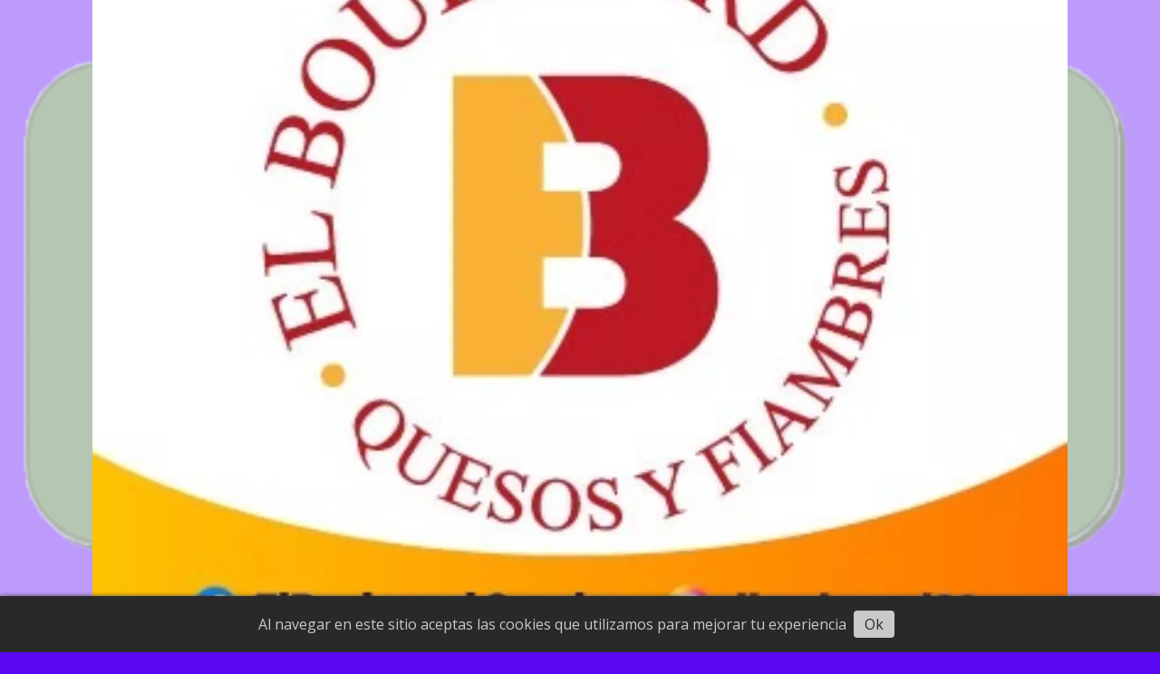

--- FILE ---
content_type: text/html; charset=utf-8
request_url: https://enfoquezonal.com.ar/contenido/3336/canals-robo-domiciliario
body_size: 10514
content:
<!DOCTYPE html><html lang="es"><head><title>CANALS: ROBO DOMICILIARIO</title><meta name="description" content="En el hecho sustrajeron dinero y un vehículo"><meta http-equiv="X-UA-Compatible" content="IE=edge"><meta property="fb:app_id" content="https://www.facebook.com/Enfoque-Zonal-Oficial-105421069164726/"><meta charset="utf-8"><meta name="viewport" content="width=device-width,minimum-scale=1,initial-scale=1"><link rel="canonical" href="https://enfoquezonal.com.ar/contenido/3336/canals-robo-domiciliario"><meta property="og:type" content="article"><meta property="og:site_name" content="Enfoque Zonal"><meta property="og:title" content="CANALS: ROBO DOMICILIARIO"><meta property="og:description" content="En el hecho sustrajeron dinero y un vehículo"><meta property="og:url" content="https://enfoquezonal.com.ar/contenido/3336/canals-robo-domiciliario"><meta property="og:ttl" content="2419200"><meta property="og:image" content="https://enfoquezonal.com.ar/download/multimedia.miniatura.9271ef7966b8a117.494d472d32303232313032352d5741303038325f6d696e6961747572612e77656270.webp"><meta property="og:image:width" content="590"><meta property="og:image:height" content="415"><meta name="twitter:image" content="https://enfoquezonal.com.ar/download/multimedia.miniatura.9271ef7966b8a117.494d472d32303232313032352d5741303038325f6d696e6961747572612e77656270.webp"><meta property="article:published_time" content="2022-10-25T19:33-03"><meta property="article:modified_time" content="2022-10-25T19:37-03"><meta property="article:section" content="Policiales"><meta property="article:tag" content="CANALS: ROBO DOMICILIARIO | En el hecho sustrajeron dinero y un vehículo"><meta name="twitter:card" content="summary_large_image"><meta name="twitter:title" content="CANALS: ROBO DOMICILIARIO"><meta name="twitter:description" content="En el hecho sustrajeron dinero y un vehículo"><script type="application/ld+json">{"@context":"http://schema.org","@type":"Article","url":"https://enfoquezonal.com.ar/contenido/3336/canals-robo-domiciliario","mainEntityOfPage":"https://enfoquezonal.com.ar/contenido/3336/canals-robo-domiciliario","name":"CANALS: ROBO DOMICILIARIO","headline":"CANALS: ROBO DOMICILIARIO","description":"En el hecho sustrajeron dinero y un veh\u00edculo","articleSection":"Policiales","datePublished":"2022-10-25T19:33","dateModified":"2022-10-25T19:37","image":"https://enfoquezonal.com.ar/download/multimedia.miniatura.9271ef7966b8a117.494d472d32303232313032352d5741303038325f6d696e6961747572612e77656270.webp","publisher":{"@context":"http://schema.org","@type":"Organization","name":"Enfoque Zonal","url":"https://enfoquezonal.com.ar/","logo":{"@type":"ImageObject","url":"https://enfoquezonal.com.ar/static/custom/logo-grande.png?t=2026-01-17+03%3A00%3A17.392256"}},"author":{"@type":"Person","name":"Enfoque Zonal","url":"/usuario/2/enfoque-zonal"}}</script><meta name="generator" content="Medios CMS"><link rel="dns-prefetch" href="https://fonts.googleapis.com"><link rel="preconnect" href="https://fonts.googleapis.com" crossorigin><link rel="shortcut icon" href="https://enfoquezonal.com.ar/static/custom/favicon.png?t=2026-01-17+03%3A00%3A17.392256"><link rel="apple-touch-icon" href="https://enfoquezonal.com.ar/static/custom/favicon.png?t=2026-01-17+03%3A00%3A17.392256"><link rel="stylesheet" href="/static/plugins/fontawesome/css/fontawesome.min.css"><link rel="stylesheet" href="/static/plugins/fontawesome/css/brands.min.css"><link rel="stylesheet" href="/static/plugins/fontawesome/css/solid.min.css"><link rel="stylesheet" href="/static/css/t_aludra/wasat.css?v=25.2-beta5" id="estilo-css"><link rel="stylesheet" href="https://fonts.googleapis.com/css?family=Lato:400,700|Open+Sans:400,700&display=swap" crossorigin="anonymous" id="font-url"><style>:root { --font-family-alt: 'Lato', sans-serif; --font-family: 'Open Sans', sans-serif; } :root {--html-font-size: 16px;--header-bg-color: transparent; --header-font-color: #000000; --nav-bg-color: var(--main-color); --nav-font-color: #ffffff; --nav-box-shadow: 0 0 3px var(--main-font-color); --header-max-width: 1280px; --header-margin: 0 auto 0 auto; --header-padding: 0; --header-box-shadow: none; --header-border-radius: 0; --header-border-top: none; --header-border-right: none; --header-border-bottom: none; --header-border-left: none; --logo-max-width: auto; --logo-margin: 2rem auto; --fixed-header-height: none; --main-bg-color: #ffffff; --main-font-color: #292929; --main-max-width: 1280px; --main-margin: 0 auto; --main-padding: 2rem 2rem 0 2rem; --main-box-shadow: none; --main-border-radius: 0; --main-border-top: none; --main-border-right: solid 1px #dddddd; --main-border-bottom: none; --main-border-left: solid 1px #dddddd; --aside-ancho: 340px; --aside-margin: 0 0 0 20px; --aside-padding: 0 0 0 20px; --aside-border-left: solid 1px #dddddd; --aside-border-right: none; --footer-bg-color: #383838; --footer-font-color: #ffffff; --footer-max-width: auto; --footer-margin: 0; --footer-padding: 1rem; --footer-box-shadow: none; --footer-border-radius: 0; --footer-border-top: none; --footer-border-right: none; --footer-border-bottom: none; --footer-border-left: none; --wrapper-max-width: auto; --wrapper-box-shadow: none; --menu-bg-color: var(--main-color); --menu-text-align: center; --menu-max-width: auto; --menu-margin: 0; --menu-padding: 0 0 0 0; --menu-box-shadow: none; --menu-border-radius: 0; --menu-border-top: none; --menu-border-right: none; --menu-border-bottom: none; --menu-border-left: none; --submenu-bg-color: var(--main-color); --submenu-box-shadow: 1px 1px 5px black; --submenu-padding: 0rem; --submenu-border-radius: ; --submenu-item-margin: -0.6rem; --menuitem-bg-color: transparent; --menuitem-font-color: #ffffff; --menuitem-hover-bg-color: #000000; --menuitem-hover-font-color: #ffffff; --menuitem-font-family: var(--font-family-alt); --menuitem-font-size: inherit; --menuitem-font-weight: bold; --menuitem-line-height: 40px; --menuitem-text-transform: none; --menuitem-icon-size: inherit; --menuitem-padding: 0.7em 1.2em; --menuitem-margin: -0.4rem 0rem; --menuitem-border-radius: 0; --menuitem-box-shadow: none; --menuitem-border-bottom: none; --menuitem-hover-border-bottom: none; --post-text-align: initial; --post-margin: 0 0 1.5rem 0; --post-padding: 0; --post-box-shadow: none; --post-border-radius: 0; --post-border-top: none; --post-border-right: none; --post-border-bottom: none; --post-border-left: none; --post-bg-color: #ffffff; --post-categoria-display: initial; --post-autor-display: initial; --post-detalle-display: initial; --post-img-aspect-ratio: 62%; --post-img-border-radius: 0; --post-img-box-shadow: none; --post-img-filter: none; --post-img-hover-filter: none; --post-grid-min-width: 16rem; --post-grid-column-gap: 2rem; --fullpost-enc-align: ; --fullpost-enc-bg-color: transparent; --fullpost-enc-max-width: auto; --fullpost-enc-margin: 0 0 1rem 0; --fullpost-enc-padding: 1rem 1rem 0.5rem 2rem; --fullpost-enc-box-shadow: none; --fullpost-enc-border-radius: 0; --fullpost-enc-border-top: none; --fullpost-enc-border-right: none; --fullpost-enc-border-bottom: none; --fullpost-enc-border-left: none; --fullpost-main-bg-color: transparent; --fullpost-main-max-width: auto; --fullpost-main-margin: 0 0 3rem 0; --fullpost-main-padding: 0; --fullpost-main-box-shadow: none; --fullpost-main-border-radius: 0; --fullpost-main-border-top: none; --fullpost-main-border-right: none; --fullpost-main-border-bottom: none; --fullpost-main-border-left: none; --cuerpo-padding: ; --cuerpo-border-left: none; --buttons-bg-color: var(--main-color); --buttons-font-color: #ffffff; --buttons-hover-bg-color: #000000; --buttons-hover-font-color: #ffffff; --buttons-font-family: var(--font-family-alt); --buttons-font-size: inherit; --buttons-margin: 0 0 2rem 0; --buttons-padding: 7px 14px; --buttons-box-shadow: none; --buttons-border-radius: 0; --buttons-border-top: none; --buttons-border-right: none; --buttons-border-bottom: none; --buttons-border-left: none; --inputs-bg-color: #ffffff; --inputs-font-color: #595959; --inputs-font-family: inherit; --inputs-font-size: inherit; --inputs-padding: 8px; --inputs-box-shadow: none; --inputs-border-radius: 0; --inputs-border-top: solid 1px grey; --inputs-border-right: solid 1px grey; --inputs-border-bottom: solid 1px grey; --inputs-border-left: solid 1px grey; --titulobloques-bg-color: transparent; --titulobloques-font-color: #000000; --titulobloques-font-family: var(--font-family); --titulobloques-font-size: 20px; --titulobloques-text-align: left; --titulobloques-max-width: auto; --titulobloques-margin: 0 0 1rem 0; --titulobloques-padding: 0 0 3px 0; --titulobloques-box-shadow: none; --titulobloques-border-radius: none; --titulobloques-border-top: none; --titulobloques-border-right: none; --titulobloques-border-bottom: solid 3px var(--main-color); --titulobloques-border-left: none; --titulopagina-bg-color: transparent; --titulopagina-font-color: #404040; --titulopagina-font-family: var(--font-family-alt); --titulopagina-font-size: 1.8rem; --titulopagina-text-align: inherit; --titulopagina-max-width: 50rem; --titulopagina-margin: 0 0 1.5rem 0; --titulopagina-padding: 0 3rem 1.5rem 0; --titulopagina-box-shadow: none; --titulopagina-border-radius: 0; --titulopagina-border-top: none; --titulopagina-border-right: none; --titulopagina-border-bottom: solid 3px var(--main-color); --titulopagina-border-left: none; --main-color: #040109; --bg-color: #5a07f2; --splash-opacity: 0.6;--splash-pointer-events: initial;--splash-align-items: center;--splash-justify-content: center;} body {background-image: url("None"); background-repeat:no-repeat;background-size:cover;background-position:top center;background-attachment:fixed;}</style><link rel="stylesheet" href="https://cdnjs.cloudflare.com/ajax/libs/photoswipe/4.1.2/photoswipe.min.css"><link rel="stylesheet" href="https://cdnjs.cloudflare.com/ajax/libs/photoswipe/4.1.2/default-skin/default-skin.min.css"><script defer src="https://cdnjs.cloudflare.com/ajax/libs/lazysizes/5.3.2/lazysizes.min.js" integrity="sha512-q583ppKrCRc7N5O0n2nzUiJ+suUv7Et1JGels4bXOaMFQcamPk9HjdUknZuuFjBNs7tsMuadge5k9RzdmO+1GQ==" crossorigin="anonymous" referrerpolicy="no-referrer"></script><script async src="https://www.googletagmanager.com/gtag/js"></script><script>window.dataLayer=window.dataLayer||[];function gtag(){dataLayer.push(arguments);};gtag('js',new Date());gtag('config','G-ETDKF070NV');gtag('config','UA-157506285-1');</script></head><body><div id="wrapper" class="wrapper contenido contenido noticia"><header class="header headerA1"><a class="open-nav"><i class="fa fa-bars"></i></a><div class="header__logo"><a href="/"><img class="only-desktop" src="https://enfoquezonal.com.ar/static/custom/logo.png?t=2026-01-17+03%3A00%3A17.392256" alt="Enfoque Zonal"><img class="only-mobile" src="https://enfoquezonal.com.ar/static/custom/logo-movil.png?t=2026-01-17+03%3A00%3A17.392256" alt="Enfoque Zonal"></a></div><div id="publi-223" data-nombre="ADSENSE" class="publi publi-html E"><script async src="https://pagead2.googlesyndication.com/pagead/js/adsbygoogle.js?client=ca-pub-1158560027656367" crossorigin="anonymous"></script></div><div class="bloque-html"><div class="codigo-html"><p><em><strong>RADIO ENFOQUE (ON LINE)</strong></em></p><p><a href="https://youtu.be/D-ddTxQeBmI" rel="noopener" target="_blank"><img alt="260x200" class="img-responsive lazyload" data-src="/download/multimedia.miniatura.851f4ea667bfc96b.bWluaWF0dXJhLmdpZg%3D%3D.gif" height="365" src="data:," style="display: block; margin-left: auto; margin-right: auto;" width="475"></a></p><p></p><p></p><p><img alt="IMG-20250407-WA0067" class="img-responsive lazyload" data-alto-grande="1600" data-ancho-grande="900" data-src="/download/multimedia.normal.9056ab6415d2d950.bm9ybWFsLndlYnA%3D.webp" data-srcset="/download/multimedia.normal.9056ab6415d2d950.bm9ybWFsLndlYnA%3D.webp 422w, /download/multimedia.grande.90978e6a671ab59b.Z3JhbmRlLndlYnA%3D.webp 900w, /download/multimedia.miniatura.aa4d5968699f4744.bWluaWF0dXJhLndlYnA%3D.webp 169w" height="750" src="data:," style="display: block; margin-left: auto; margin-right: auto;" width="422"></p><p></p><p style="text-align: center;"><span style="color: #ffffff;"><em><strong>Hac&eacute; click en la imagen y entr&aacute; a nuestra web</strong></em></span></p><p><img alt="Screenshot_20240731_194040_Chrome" class="img-responsive lazyload" data-src="/download/multimedia.normal.b7c6205b75c412da.U2NyZWVuc2hvdF8yMDI0MDczMV8xOTQwNDBfQ2hyb21fbm9ybWFsLndlYnA%3D.webp" data-srcset="/download/multimedia.normal.b7c6205b75c412da.U2NyZWVuc2hvdF8yMDI0MDczMV8xOTQwNDBfQ2hyb21fbm9ybWFsLndlYnA%3D.webp 993w, /download/multimedia.miniatura.913e2f7fac539b44.U2NyZWVuc2hvdF8yMDI0MDczMV8xOTQwNDBfQ2hyb21fbWluaWF0dXJhLndlYnA%3D.webp 400w" height="680" src="data:," style="display: block; margin-left: auto; margin-right: auto;" width="993"></p><p></p><p></p><p><img alt="JAE-DELICATESSEN" class="img-responsive lazyload" data-src="/download/multimedia.miniatura.a05992ce048255fd.SkFFLURFTElDQVRFU1NFTl9taW5pYXR1cmEud2VicA%3D%3D.webp" height="389" src="data:," style="display: block; margin-left: auto; margin-right: auto;" width="756"></p><p>&nbsp;</p><p></p></div><div class="codigo-html"><center><div class li style="text-align: center;"></div></center><center><div class li><span style="color: #ecf0f1;"><strong>&iexcl;Apoyanos donando un cafecito!</strong></span></div><div class li><img alt="Invitame un café en cafecito.app" class="lazyload" data-src="https://cdn.cafecito.app/imgs/buttons/button_4.png" data-srcset="https://cdn.cafecito.app/imgs/buttons/button_4.png 1x, https://cdn.cafecito.app/imgs/buttons/button_4_2x.png 2x, https://cdn.cafecito.app/imgs/buttons/button_4_3.75x.png 3.75x" src="data:,"></div></center><div class li></div><div class li></div><center><div class li><img alt="portada face (1) (1)" class="img-responsive lazyload" data-src="/download/multimedia.normal.a2c3892b7d0ac7fd.bm9ybWFsLndlYnA%3D.webp" data-srcset="/download/multimedia.normal.a2c3892b7d0ac7fd.bm9ybWFsLndlYnA%3D.webp 851w, /download/multimedia.miniatura.8e4b09410cd663a6.bWluaWF0dXJhLndlYnA%3D.webp 400w" height="315" src="data:," style="display: block; margin-left: auto; margin-right: auto;" width="851"></div><div class li></div></center><p>&nbsp; &nbsp;</p><p></p><p><img alt="Screenshot_20250102_142523_Samsung Notes" class="img-responsive lazyload" data-src="/download/multimedia.normal.b416ca4ebb06ff4e.U2NyZWVuc2hvdF8yMDI1MDEwMl8xNDI1MjNfU2Ftc3Vfbm9ybWFsLndlYnA%3D.webp" data-srcset="/download/multimedia.normal.b416ca4ebb06ff4e.U2NyZWVuc2hvdF8yMDI1MDEwMl8xNDI1MjNfU2Ftc3Vfbm9ybWFsLndlYnA%3D.webp 1080w, /download/multimedia.miniatura.921344f063efcda2.U2NyZWVuc2hvdF8yMDI1MDEwMl8xNDI1MjNfU2Ftc3VfbWluaWF0dXJhLndlYnA%3D.webp 400w" height="504" src="data:," style="display: block; margin-left: auto; margin-right: auto;" width="722"></p><p><a href="https://www.youtube.com/watch?v=h2J_ZdbxYVc" rel="noopener" target="_blank"></a><br><img alt="IMG-20241007-WA0030" class="img-responsive lazyload" data-alto-grande="1599" data-ancho-grande="899" data-src="/download/multimedia.normal.85b2e6ae9187c884.SU1HLTIwMjQxMDA3LVdBMDAzMF9ub3JtYWwud2VicA%3D%3D.webp" data-srcset="/download/multimedia.normal.85b2e6ae9187c884.SU1HLTIwMjQxMDA3LVdBMDAzMF9ub3JtYWwud2VicA%3D%3D.webp 422w, /download/multimedia.grande.b9ca8e6bc44adbc1.SU1HLTIwMjQxMDA3LVdBMDAzMF9ncmFuZGUud2VicA%3D%3D.webp 899w, /download/multimedia.miniatura.a393f1fdbcd3e12d.SU1HLTIwMjQxMDA3LVdBMDAzMF9taW5pYXR1cmEud2VicA%3D%3D.webp 169w" height="750" src="data:," style="display: block; margin-left: auto; margin-right: auto;" width="422"></p><p><img alt="Instagram Post PCR Test Covid-19 Testing Blue" class="img-responsive lazyload" data-src="/download/multimedia.normal.84e7580dd9abfe27.bm9ybWFsLndlYnA%3D.webp" data-srcset="/download/multimedia.normal.84e7580dd9abfe27.bm9ybWFsLndlYnA%3D.webp 1080w, /download/multimedia.miniatura.967662361ba96b91.bWluaWF0dXJhLndlYnA%3D.webp 300w" height="1080" src="data:," style="display: block; margin-left: auto; margin-right: auto;" width="1080"></p><p><img alt="multimedia.miniatura.986913b5ecfc39d5.R0FMQUlORU5BIE1BUklPTl9taW5pYXR1cmEud2VicA==" class="img-responsive lazyload" data-src="/download/multimedia.miniatura.b3d5b647428238f6.bXVsdGltZWRpYS5taW5pYXR1cmEuOTg2OTEzYjVlY2ZfbWluaWF0dXJhLndlYnA%3D.webp" height="542" src="data:," style="display: block; margin-left: auto; margin-right: auto;" width="553"></p><p><img alt="jacarandá" class="img-responsive lazyload" data-src="/download/multimedia.miniatura.bdf057fe1fec756c.bWluaWF0dXJhLndlYnA%3D.webp" height="611" src="data:," style="display: block; margin-left: auto; margin-right: auto;" width="530"></p><p style="text-align: justify;">&nbsp;</p><p>&nbsp;</p><p></p><p></p></div></div><div class="header__menu "><ul><li class="header__menu__item "><a href="/categoria/2/general" target> General </a></li><li class="header__menu__item "><a href="/categoria/8/locales" target> Locales </a></li><li class="header__menu__item "><a href="/categoria/6/deportes" target> Deportes </a></li><li class="header__menu__item "><a href="/categoria/5/regionales" target> Regionales </a></li><li class="header__menu__item "><a href="/categoria/7/policiales" target> Policiales </a></li><li class="header__menu__item "><a href="/categoria/10/politica" target> Política </a></li><li class="header__menu__item "><a href="None" target="_blank"> Más <i class="fa fa-chevron-down"></i></a><ul><li><a href="/categoria/9/opinion" target> Opinión </a></li><li><a href="/categoria/4/novedades" target> Novedades </a></li><li><a href="/categoria/16/videos" target> Videos </a></li><li><a href="/eventos" target> Agenda de eventos </a></li><li><a href="/categoria/15/galerias-de-fotos-y-videos" target> Galerías de fotos y videos </a></li><li><a href="/categoria/17/ediciones-impresas" target> Ediciones impresas </a></li><li><a href="/categoria/18/necrologicas" target> Necrológicas </a></li><li><a href="/farmacias" target> Farmacias de turno </a></li><li><a href="/categoria/19/clasificados" target> Clasificados </a></li><li><a href="/buscar" target><i class="fa fa-fw fa-search"></i> Buscar </a></li></ul></li></ul></div><section class="nav" id="nav"><a class="close-nav"><i class="fa fa-times"></i></a><div class="nav__logo"><a href="/"><img class="only-desktop" src="https://enfoquezonal.com.ar/static/custom/logo.png?t=2026-01-17+03%3A00%3A17.392256" alt="Enfoque Zonal"><img class="only-mobile" src="https://enfoquezonal.com.ar/static/custom/logo-movil.png?t=2026-01-17+03%3A00%3A17.392256" alt="Enfoque Zonal"></a></div><div class="menu-simple menu0"><div class="menu-simple__item "><a href="/categoria/2/general" target> General </a></div><div class="menu-simple__item "><a href="/categoria/8/locales" target> Locales </a></div><div class="menu-simple__item "><a href="/categoria/6/deportes" target> Deportes </a></div><div class="menu-simple__item "><a href="/categoria/5/regionales" target> Regionales </a></div><div class="menu-simple__item "><a href="/categoria/7/policiales" target> Policiales </a></div><div class="menu-simple__item "><a href="/categoria/10/politica" target> Política </a></div><div class="menu-simple__item subitems"><a href="None" target="_blank"> Más </a><a href="/categoria/9/opinion" target class="menu-simple__item"> Opinión </a><a href="/categoria/4/novedades" target class="menu-simple__item"> Novedades </a><a href="/categoria/16/videos" target class="menu-simple__item"> Videos </a><a href="/eventos" target class="menu-simple__item"> Agenda de eventos </a><a href="/categoria/15/galerias-de-fotos-y-videos" target class="menu-simple__item"> Galerías de fotos y videos </a><a href="/categoria/17/ediciones-impresas" target class="menu-simple__item"> Ediciones impresas </a><a href="/categoria/18/necrologicas" target class="menu-simple__item"> Necrológicas </a><a href="/farmacias" target class="menu-simple__item"> Farmacias de turno </a><a href="/categoria/19/clasificados" target class="menu-simple__item"> Clasificados </a><a href="/buscar" target class="menu-simple__item"><i class="fa fa-fw fa-search"></i> Buscar </a></div></div><div class="social-buttons"><a class="social-buttons__item facebook" href="https://www.facebook.com/profile.php?id=100063749673971" target="_blank"><i class="fa fa-brands fa-facebook"></i></a><a class="social-buttons__item twitter" href="https://twitter.com/zonal_enfoque?s=09" target="_blank"><i class="fa fa-brands fa-x-twitter"></i></a><a class="social-buttons__item youtube" href="https://www.youtube.com/channel/UCXDM2N4RY1Wketd_e_d34xw" target="_blank"><i class="fa fa-brands fa-youtube"></i></a><a class="social-buttons__item instagram" href="https://www.instagram.com/invites/contact/?i=g4rudc1560uq&utm_content=553tan4" target="_blank"><i class="fa fa-brands fa-instagram"></i></a></div><div class="menu-simple menu1"><div class="menu-simple__item "><a href="/contacto" target> Contacto </a></div><div class="menu-simple__item "><a href="/historial" target> Historial de noticias </a></div><div class="menu-simple__item "><a href="/default/contenido/2765/fuentes-rss" target> Fuentes RSS </a></div><div class="menu-simple__item "><a href="/enfoquezonal/a_default/user/login?_next=%2Fa_default%2Findex" target><i class="fa fa-fw fa-sign-in"></i> Ingresar </a></div></div><div class="datos-contacto"><div class="telefono"><i class="fa fa-phone"></i><span>3463 466990</span></div><div class="email"><i class="fa fa-envelope"></i><span><a href="/cdn-cgi/l/email-protection#f99c979f96888c9c8396979895b99e94989095d79a9694"><span class="__cf_email__" data-cfemail="45202b232a3430203f2a2b2429052228242c296b262a28">[email&#160;protected]</span></a></span></div></div></section></header><main class="main main1"><section class="principal"><div class="bloque-html"><div class="codigo-html"><p><img alt="WhatsApp Image 2025-06-19 at 11.50.25" class="img-responsive lazyload" data-alto-grande="1600" data-ancho-grande="1131" data-src="/download/multimedia.normal.9ab9649ccea505c2.bm9ybWFsLndlYnA%3D.webp" data-srcset="/download/multimedia.normal.9ab9649ccea505c2.bm9ybWFsLndlYnA%3D.webp 530w, /download/multimedia.grande.a82c6c21053830b9.Z3JhbmRlLndlYnA%3D.webp 1131w, /download/multimedia.miniatura.af77badae735469b.bWluaWF0dXJhLndlYnA%3D.webp 212w" height="750" src="data:," style="display: block; margin-left: auto; margin-right: auto;" width="530"><br><br><br><br><br><br><br><br><br><br></p><p><img alt="rombo rojo internet" class="img-responsive lazyload" data-src="/download/multimedia.normal.abd5275182a6d32d.bm9ybWFsLndlYnA%3D.webp" data-srcset="/download/multimedia.normal.abd5275182a6d32d.bm9ybWFsLndlYnA%3D.webp 687w, /download/multimedia.miniatura.88cd6835951ad32d.bWluaWF0dXJhLndlYnA%3D.webp 324w" height="636" src="data:," style="display: block; margin-left: auto; margin-right: auto;" width="687"></p><p></p></div></div><div class="fullpost__encabezado orden3"><h1 class="fullpost__titulo">CANALS: ROBO DOMICILIARIO</h1><p class="fullpost__copete">En el hecho sustrajeron dinero y un vehículo</p><span class="fullpost__categoria"><a href="https://enfoquezonal.com.ar/categoria/7/policiales">Policiales</a></span><span class="fullpost__fecha"><span class="fecha">25/10/2022</span></span><span class="fullpost__autor"><img src="/static/img/usuario.jpg" alt="Enfoque Zonal"><a href="/usuario/2/enfoque-zonal">Enfoque Zonal</a></span></div></section><section class="extra1"><div class="fullpost__main orden2  left"><div class="fullpost__imagen "><img alt="IMG-20221025-WA0082" class="img-responsive lazyload" data-src="/download/multimedia.miniatura.9271ef7966b8a117.494d472d32303232313032352d5741303038325f6d696e6961747572612e77656270.webp" height="415" src="data:," width="590"></div><div class="bloque-html"><div class="codigo-html"><p><img alt="MUNI PAÑALERA" class="img-responsive lazyload" data-alto-grande="578" data-ancho-grande="2350" data-src="/download/multimedia.normal.858e003068a08c71.TVVOSSBQQcORQUxFUkFfbm9ybWFsLndlYnA%3D.webp" data-srcset="/download/multimedia.normal.858e003068a08c71.TVVOSSBQQcORQUxFUkFfbm9ybWFsLndlYnA%3D.webp 1000w, /download/multimedia.grande.ab78355112baf966.TVVOSSBQQcORQUxFUkFfZ3JhbmRlLndlYnA%3D.webp 2350w, /download/multimedia.miniatura.b4985f820ad33146.TVVOSSBQQcORQUxFUkFfbWluaWF0dXJhLndlYnA%3D.webp 400w" height="246" src="data:," width="1000"></p><p><br><br><br><br>&nbsp;<br><br><br></p></div></div><div class="fullpost__cuerpo"><p style="text-align: justify;"><span style="font-size: 1rem;">La comisar&iacute;a Canals inform&oacute; que "en la v&iacute;spera personal policial fue anoticiado por un vecino de la localidad el cual dio parte que al regresar de un viaje, al ingresar a su vivienda constata que autores ignorados ingresaron a la misma sustrayendo de su interior una suma de dinero y su vehiculo particular una Camioneta marca Chevrolet, Modelo S-10, a&ntilde;o 2008. Interviene Fiscal&iacute;a de Instrucci&oacute;n de La Carlota. Actuaciones sumariales y averiguaciones de rigor que el caso amerita" finaliza el parte policial.</span></p></div><div class="bloque-html"><div class="codigo-html"><p><br><br></p></div></div><div class="fullpost__share-post widget-share-post share_post type4"><a class="share_post__item facebook" href="https://www.facebook.com/sharer/sharer.php?u=https://enfoquezonal.com.ar/contenido/3336/canals-robo-domiciliario" target="_blank"><i class="fa fa-fw fa-lg fa-brands fa-facebook"></i></a><a class="share_post__item twitter" href="https://twitter.com/intent/tweet?url=https://enfoquezonal.com.ar/contenido/3336/canals-robo-domiciliario&text=CANALS%3A%20ROBO%20DOMICILIARIO" target="_blank"><i class="fa fa-fw fa-lg fa-brands fa-x-twitter"></i></a><a class="share_post__item linkedin" href="https://www.linkedin.com/shareArticle?url=https://enfoquezonal.com.ar/contenido/3336/canals-robo-domiciliario" target="_blank"><i class="fa fa-fw fa-lg fa-brands fa-linkedin"></i></a><a class="share_post__item pinterest" href="https://pinterest.com/pin/create/bookmarklet/?url=https://enfoquezonal.com.ar/contenido/3336/canals-robo-domiciliario" target="_blank"><i class="fa fa-fw fa-lg fa-brands fa-pinterest"></i></a><a class="share_post__item whatsapp" href="https://api.whatsapp.com/send?text=CANALS: ROBO DOMICILIARIO+https://enfoquezonal.com.ar/contenido/3336/canals-robo-domiciliario" target="_blank"><i class="fa fa-fw fa-lg fa-brands fa-whatsapp"></i></a></div><div class="bloque-html"><div class="codigo-html"><p><br><br><br><br></p></div></div><div class="comentarios fullpost__comentarios" id="contenedor-comentarios"><form action="javascript:void(0);" style="display:block; margin:2em auto; max-width:100%; text-align:center;"><button class="ver-comentarios" style="display:block; margin:2em auto; width:auto;">Ver comentarios</button></form></div><div class="bloque-html"><div class="codigo-html"><p><br><br><img alt="COOPERAPNG" class="img-responsive lazyload" data-src="http://enfoquezonal.com.ar/download/multimedia.miniatura.a0ce148ca18babf1.434f4f50455241504e475f6d696e6961747572612e706e67.png" data-srcset="/download/multimedia.miniatura.a0ce148ca18babf1.434f4f50455241504e475f6d696e6961747572612e706e67.png 317w" height="308" sizes="auto" src="data:," style="display: block; margin-left: auto; margin-right: auto;" width="340"></p><p><br><br><br><br><br><br><br></p><p><br><br><br><br><br><br></p><p></p></div></div></div></section><section class="extra2"><section class="bloque relacionados cant6"><div class="bloque__titulo ">Te puede interesar</div><div class="bloque__lista"><article class="post post__noticia post4"><a class="post__imagen autoratio" href="/contenido/4273/canals-policia-realizo-allanamiento-con-detencion"><img alt="IMG-20250430-WA0023" class="img-responsive lazyload" data-sizes="auto" data-src="/download/multimedia.normal.94d643d1b8587a95.bm9ybWFsLndlYnA%3D.webp" data-srcset="/download/multimedia.normal.94d643d1b8587a95.bm9ybWFsLndlYnA%3D.webp 963w, /download/multimedia.miniatura.a7885b51e9d5a8a8.bWluaWF0dXJhLndlYnA%3D.webp 226w" height="1280" src="data:," width="963"></a><div class="post__datos"><h2 class="post__titulo"><a href="/contenido/4273/canals-policia-realizo-allanamiento-con-detencion">CANALS: POLICÍA REALIZÓ ALLANAMIENTO CON DETENCION</a></h2><div class="post__autor"><span class="autor__nombre">Enfoque Zonal</span></div><a href="https://enfoquezonal.com.ar/categoria/7/policiales" class="post__categoria">Policiales</a><span class="post__fecha"><span class="fecha"><span class="fecha">30/04/2025</span></span></span></div><p class="post__detalle">La persona detenida es un joven de 23 años</p></article><article class="post post__noticia post4"><a class="post__imagen autoratio" href="/contenido/4247/alejandro-recuperan-camioneta-robada-en-canals"><img alt="IMG-20250421-WA0000" class="img-responsive lazyload" data-sizes="auto" data-src="/download/multimedia.normal.abe6df00e0803155.bm9ybWFsLndlYnA%3D.webp" data-srcset="/download/multimedia.normal.abe6df00e0803155.bm9ybWFsLndlYnA%3D.webp 737w, /download/multimedia.miniatura.ab79ac87039713f8.bWluaWF0dXJhLndlYnA%3D.webp 338w" height="655" src="data:," width="737"></a><div class="post__datos"><h2 class="post__titulo"><a href="/contenido/4247/alejandro-recuperan-camioneta-robada-en-canals">ALEJANDRO: RECUPERAN CAMIONETA ROBADA EN CANALS</a></h2><div class="post__autor"><span class="autor__nombre">Enfoque Zonal</span></div><a href="https://enfoquezonal.com.ar/categoria/7/policiales" class="post__categoria">Policiales</a><span class="post__fecha"><span class="fecha"><span class="fecha">21/04/2025</span></span></span></div><p class="post__detalle">El procedimiento fue positivo y arrojó un detenido</p></article><article class="post post__noticia post4"><a class="post__imagen autoratio" href="/contenido/4210/recuperan-motocicleta-que-habia-aido-hurtada"><img alt="IMG-20250304-WA0052" class="img-responsive lazyload" data-sizes="auto" data-src="/download/multimedia.normal.80cac2e7aa842631.bm9ybWFsLndlYnA%3D.webp" data-srcset="/download/multimedia.normal.80cac2e7aa842631.bm9ybWFsLndlYnA%3D.webp 1280w, /download/multimedia.miniatura.87ec572b1a28aef1.bWluaWF0dXJhLndlYnA%3D.webp 400w" height="883" src="data:," width="1280"></a><div class="post__datos"><h2 class="post__titulo"><a href="/contenido/4210/recuperan-motocicleta-que-habia-aido-hurtada">RECUPERAN MOTOCICLETA QUE HABÍA SIDO HURTADA</a></h2><div class="post__autor"><span class="autor__nombre">Enfoque Zonal</span></div><a href="https://enfoquezonal.com.ar/categoria/7/policiales" class="post__categoria">Policiales</a><span class="post__fecha"><span class="fecha"><span class="fecha">04/03/2025</span></span></span></div><p class="post__detalle">Tras un operativo se logró dar con el vehículo</p></article><article class="post post__noticia post4"><a class="post__imagen autoratio" href="/contenido/4138/la-carlota-secuestro-y-recupero-de-elementos-sustraidos"><img alt="IMG-20241220-WA0004" class="img-responsive lazyload" data-sizes="auto" data-src="/download/multimedia.normal.b54655709653369a.SU1HLTIwMjQxMjIwLVdBMDAwNF9ub3JtYWwud2VicA%3D%3D.webp" data-srcset="/download/multimedia.normal.b54655709653369a.SU1HLTIwMjQxMjIwLVdBMDAwNF9ub3JtYWwud2VicA%3D%3D.webp 1280w, /download/multimedia.miniatura.a56b0d70fe7adced.SU1HLTIwMjQxMjIwLVdBMDAwNF9taW5pYXR1cmEud2VicA%3D%3D.webp 400w" height="960" src="data:," width="1280"></a><div class="post__datos"><h2 class="post__titulo"><a href="/contenido/4138/la-carlota-secuestro-y-recupero-de-elementos-sustraidos">LA CARLOTA: SECUESTRO Y RECUPERO DE ELEMENTOS SUSTRAIDOS</a></h2><div class="post__autor"><span class="autor__nombre">Enfoque Zonal</span></div><a href="https://enfoquezonal.com.ar/categoria/7/policiales" class="post__categoria">Policiales</a><span class="post__fecha"><span class="fecha"><span class="fecha">20/12/2024</span></span></span></div><p class="post__detalle"></p></article><article class="post post__noticia post4"><a class="post__imagen autoratio" href="/contenido/4109/hurto-de-motocicleta-y-hallazgo"><img alt="IMG-20241013-WA0014" class="img-responsive lazyload" data-alto-grande="720" data-ancho-grande="1600" data-sizes="auto" data-src="/download/multimedia.normal.b09fd3dc0f3babd3.SU1HLTIwMjQxMDEzLVdBMDAxNF9ub3JtYWwud2VicA%3D%3D.webp" data-srcset="/download/multimedia.normal.b09fd3dc0f3babd3.SU1HLTIwMjQxMDEzLVdBMDAxNF9ub3JtYWwud2VicA%3D%3D.webp 1000w, /download/multimedia.grande.b6dd9d8ad58da32a.SU1HLTIwMjQxMDEzLVdBMDAxNF9ncmFuZGUud2VicA%3D%3D.webp 1600w, /download/multimedia.miniatura.b12ebf609a95f8bc.SU1HLTIwMjQxMDEzLVdBMDAxNF9taW5pYXR1cmEud2VicA%3D%3D.webp 400w" height="450" src="data:," width="1000"></a><div class="post__datos"><h2 class="post__titulo"><a href="/contenido/4109/hurto-de-motocicleta-y-hallazgo">HURTO DE MOTOCICLETA Y HALLAZGO</a></h2><div class="post__autor"><span class="autor__nombre">Enfoque Zonal</span></div><a href="https://enfoquezonal.com.ar/categoria/7/policiales" class="post__categoria">Policiales</a><span class="post__fecha"><span class="fecha"><span class="fecha">13/10/2024</span></span></span></div><p class="post__detalle">El parte de prensa fue emitido este domingo</p></article><article class="post post__noticia post4"><a class="post__imagen autoratio" href="/contenido/3976/hallazgo-y-secuestro"><img alt="IMG-20240423-WA0040" class="img-responsive lazyload" data-sizes="auto" data-src="/download/multimedia.normal.932c7c5b624b3f35.SU1HLTIwMjQwNDIzLVdBMDA0MF9ub3JtYWwud2VicA%3D%3D.webp" data-srcset="/download/multimedia.normal.932c7c5b624b3f35.SU1HLTIwMjQwNDIzLVdBMDA0MF9ub3JtYWwud2VicA%3D%3D.webp 1280w, /download/multimedia.miniatura.8f4f7f650a0ac9ae.SU1HLTIwMjQwNDIzLVdBMDA0MF9taW5pYXR1cmEud2VicA%3D%3D.webp 400w" height="720" src="data:," width="1280"></a><div class="post__datos"><h2 class="post__titulo"><a href="/contenido/3976/hallazgo-y-secuestro">HALLAZGO Y SECUESTRO.</a></h2><div class="post__autor"><span class="autor__nombre">Enfoque Zonal</span></div><a href="https://enfoquezonal.com.ar/categoria/7/policiales" class="post__categoria">Policiales</a><span class="post__fecha"><span class="fecha"><span class="fecha">23/04/2024</span></span></span></div><p class="post__detalle"></p></article></div></section></section><section class="aside"><div class="bloque-html"><div class="codigo-html"><div class="medios-widget script" id="1736448729588"> <a href="https://www.hitwebcounter.com" rel="noopener" target="_blank"> <img alt="Visit counter For Websites" border="0" class="lazyload" data-src="https://hitwebcounter.com/counter/counter.php?page=18354838&style=0019&nbdigits=5&type=page&initCount=0" src="data:," title="Counter Widget"></a></div></div></div><section class="bloque lo-mas-visto"><div class="bloque__titulo ">Lo más visto</div><div class="bloque__lista"><article class="post post__noticia post4"><a class="post__imagen autoratio" href="/contenido/4482/top-race-guttlein-cerro-el-ano-con-un-septimo-lugar"><img alt="20407_big (1)" class="img-responsive lazyload" data-sizes="auto" data-src="/download/multimedia.normal.b3e5afdc4b4ac40d.bm9ybWFsLndlYnA%3D.webp" data-srcset="/download/multimedia.normal.b3e5afdc4b4ac40d.bm9ybWFsLndlYnA%3D.webp 689w, /download/multimedia.miniatura.9cb9e57e7f7094d7.bWluaWF0dXJhLndlYnA%3D.webp 400w" height="361" src="data:," width="689"></a><div class="post__datos"><h2 class="post__titulo"><a href="/contenido/4482/top-race-guttlein-cerro-el-ano-con-un-septimo-lugar">TOP RACE: GUTTLEIN CERRÓ EL AÑO CON UN SÉPTIMO LUGAR</a></h2><div class="post__autor"><span class="autor__nombre">Enfoque Zonal</span></div><span class="post__fecha"><span class="fecha"><span class="fecha">21/12/2025</span></span></span></div><p class="post__detalle">El piloto de Canals llegó a la bandera cuadros cerrando el 2025</p></article><article class="post post__noticia post4"><a class="post__imagen autoratio" href="/contenido/4483/maraton-de-los-dos-anos-miriam-antomas-brillo-arranco-el-26-con-triunfo"><img alt="IMG-20260101-WA0020" class="img-responsive lazyload" data-sizes="auto" data-src="/download/multimedia.normal.8b3b61bda632f098.bm9ybWFsLndlYnA%3D.webp" data-srcset="/download/multimedia.normal.8b3b61bda632f098.bm9ybWFsLndlYnA%3D.webp 558w, /download/multimedia.miniatura.b73be4e7e13e0ba7.bWluaWF0dXJhLndlYnA%3D.webp 200w" height="835" src="data:," width="558"></a><div class="post__datos"><h2 class="post__titulo"><a href="/contenido/4483/maraton-de-los-dos-anos-miriam-antomas-brillo-arranco-el-26-con-triunfo">MARATÓN DE LOS DOS AÑOS: MIRIAM ANTOMÁS ARRANCÓ EL 2026 CON TRIUNFO</a></h2><div class="post__autor"><span class="autor__nombre">Enfoque Zonal</span></div><span class="post__fecha"><span class="fecha"><span class="fecha">01/01/2026</span></span></span></div><p class="post__detalle">La tradicional prueba atlética se desarrolló con mas de 1.400 participantes</p></article><article class="post post__noticia post4"><a class="post__imagen autoratio" href="/contenido/4486/maraton-de-los-dos-anos-daniel-peta-gonzalez-fue-la-otra-alegria-canalsense"><img alt="WhatsApp Image 2026-01-02 at 20.39.31" class="img-responsive lazyload" data-sizes="auto" data-src="/download/multimedia.normal.a24d294c9123e74f.bm9ybWFsLndlYnA%3D.webp" data-srcset="/download/multimedia.normal.a24d294c9123e74f.bm9ybWFsLndlYnA%3D.webp 1105w, /download/multimedia.miniatura.93bfdf13c078dbca.bWluaWF0dXJhLndlYnA%3D.webp 311w" height="1066" src="data:," width="1105"></a><div class="post__datos"><h2 class="post__titulo"><a href="/contenido/4486/maraton-de-los-dos-anos-daniel-peta-gonzalez-fue-la-otra-alegria-canalsense">MARATÓN DE LOS DOS AÑOS: DANIEL &quot;PETA&quot; GONZÁLEZ FUE LA OTRA ALEGRÍA CANALSENSE</a></h2><div class="post__autor"><span class="autor__nombre">Enfoque Zonal</span></div><span class="post__fecha"><span class="fecha"><span class="fecha">02/01/2026</span></span></span></div><p class="post__detalle">A la victoria de Miriam Antomás se le suma el triunfo del &quot;Peta&quot; González en masculinos</p></article><article class="post post__noticia post4"><a class="post__imagen autoratio" href="/contenido/4487/se-realizo-el-cierre-de-la-54-fiesta-nacional-del-oro-blanco-en-canals"><img alt="20260111_034251" class="img-responsive lazyload" data-alto-grande="2084" data-ancho-grande="2234" data-sizes="auto" data-src="/download/multimedia.normal.ac4f1c65224572f0.bm9ybWFsLndlYnA%3D.webp" data-srcset="/download/multimedia.normal.ac4f1c65224572f0.bm9ybWFsLndlYnA%3D.webp 804w, /download/multimedia.grande.a7ddb2c51a1840c0.Z3JhbmRlLndlYnA%3D.webp 2234w, /download/multimedia.miniatura.be7b6498b0585073.bWluaWF0dXJhLndlYnA%3D.webp 322w" height="750" src="data:," width="804"></a><div class="post__datos"><h2 class="post__titulo"><a href="/contenido/4487/se-realizo-el-cierre-de-la-54-fiesta-nacional-del-oro-blanco-en-canals">SE REALIZÓ EL CIERRE DE LA 54° FIESTA NACIONAL DEL ORO BLANCO EN CANALS</a></h2><div class="post__autor"><span class="autor__nombre">Enfoque Zonal</span></div><span class="post__fecha"><span class="fecha"><span class="fecha">11/01/2026</span></span></span></div><p class="post__detalle">En una noche con grandes espectáculos y momentos de mucha emoción</p></article><article class="post post__noticia post4"><a class="post__imagen autoratio" href="/contenido/4490/libertad-comenzo-con-la-pretemporada-apuntando-a-la-supercopa"><img alt="20260112_202659" class="img-responsive lazyload" data-alto-grande="2084" data-ancho-grande="4624" data-sizes="auto" data-src="/download/multimedia.normal.81baf1aae0632911.bm9ybWFsLndlYnA%3D.webp" data-srcset="/download/multimedia.normal.81baf1aae0632911.bm9ybWFsLndlYnA%3D.webp 1000w, /download/multimedia.grande.a44973b58a648378.Z3JhbmRlLndlYnA%3D.webp 4624w, /download/multimedia.miniatura.87db601253ff6c8d.bWluaWF0dXJhLndlYnA%3D.webp 400w" height="451" src="data:," width="1000"></a><div class="post__datos"><h2 class="post__titulo"><a href="/contenido/4490/libertad-comenzo-con-la-pretemporada-apuntando-a-la-supercopa">LIBERTAD COMENZÓ CON LA PRETEMPORADA APUNTANDO A LA SUPERCOPA Y EL APERTURA DE LA LIGA</a></h2><div class="post__autor"><span class="autor__nombre">Enfoque Zonal</span></div><span class="post__fecha"><span class="fecha"><span class="fecha">13/01/2026</span></span></span></div><p class="post__detalle">Los planteles de reserva y primera están bajo la conducción técnica de Walter Obregón</p></article></div></section></section></main><footer class="footer "><div class="menu-simple "><div class="menu-simple__item "><a href="/contacto" target> Contacto </a></div><div class="menu-simple__item "><a href="/historial" target> Historial de noticias </a></div><div class="menu-simple__item "><a href="/default/contenido/2765/fuentes-rss" target> Fuentes RSS </a></div><div class="menu-simple__item "><a href="/enfoquezonal/a_default/user/login?_next=%2Fa_default%2Findex" target><i class="fa fa-fw fa-sign-in"></i> Ingresar </a></div></div><div class="social-buttons"><a class="social-buttons__item facebook" href="https://www.facebook.com/profile.php?id=100063749673971" target="_blank"><i class="fa fa-brands fa-facebook"></i></a><a class="social-buttons__item twitter" href="https://twitter.com/zonal_enfoque?s=09" target="_blank"><i class="fa fa-brands fa-x-twitter"></i></a><a class="social-buttons__item youtube" href="https://www.youtube.com/channel/UCXDM2N4RY1Wketd_e_d34xw" target="_blank"><i class="fa fa-brands fa-youtube"></i></a><a class="social-buttons__item instagram" href="https://www.instagram.com/invites/contact/?i=g4rudc1560uq&utm_content=553tan4" target="_blank"><i class="fa fa-brands fa-instagram"></i></a></div><div class="datos-contacto"><div class="telefono"><i class="fa fa-phone"></i><span>3463 466990</span></div><div class="email"><i class="fa fa-envelope"></i><span><a href="/cdn-cgi/l/email-protection#6d08030b021c18081702030c012d0a000c0401430e0200"><span class="__cf_email__" data-cfemail="0d68636b627c78687762636c614d6a606c6461236e6260">[email&#160;protected]</span></a></span></div></div><div class="poweredby"><a href="https://medios.io/?utm_source=enfoquezonal.com.ar&utm_medium=website&utm_campaign=logo-footer&ref=yv60" target="_blank" rel="nofollow"><img loading="lazy" src="/static/img/creado-con-medios.png?v=25.2-beta5" alt="Sitio web creado con Medios CMS" style="height:24px"></a></div></footer></div><div id="splash" style="display:none"><div class="flotante flotante-splash"><button type="button" class="cerrar"><i class="fa fa-times"></i></button><div id="publi-205" data-nombre="Boulevard" class="publi publi-imagen not-desktop SPLASH"><img class="img-responsive lazyload " width="1076" height="1070" data-url data-publicidad="205" data-nombre="Boulevard" style="margin:0 auto" src="data:," data-src="/download/publicidades.imagxs.e3893068-55c2-441b-b636-8e9aa3e96863.webp"></div><div id="publi-205" data-nombre="Boulevard" class="publi publi-imagen not-movil SPLASH"><img class="img-responsive lazyload " width="1076" height="1070" data-url data-publicidad="205" data-nombre="Boulevard" style="margin:0 auto" src="data:," data-src="/download/publicidades.imagen.930358f1ad5b6d0b.696d6167656e2e77656270.webp"></div></div></div><div class="pswp" tabindex="-1" role="dialog" aria-hidden="true"><div class="pswp__bg"></div><div class="pswp__scroll-wrap"><div class="pswp__container"><div class="pswp__item"></div><div class="pswp__item"></div><div class="pswp__item"></div></div><div class="pswp__ui pswp__ui--hidden"><div class="pswp__top-bar"><div class="pswp__counter"></div><button class="pswp__button pswp__button--close" title="Cerrar (Esc)"></button><button class="pswp__button pswp__button--share" title="Compartir"></button><button class="pswp__button pswp__button--fs" title="Pantalla completa"></button><button class="pswp__button pswp__button--zoom" title="Zoom"></button><div class="pswp__preloader"><div class="pswp__preloader__icn"><div class="pswp__preloader__cut"><div class="pswp__preloader__donut"></div></div></div></div></div><div class="pswp__share-modal pswp__share-modal--hidden pswp__single-tap"><div class="pswp__share-tooltip"></div></div><button class="pswp__button pswp__button--arrow--left" title="Anterior"></button><button class="pswp__button pswp__button--arrow--right" title="Siguiente"></button><div class="pswp__caption"><div class="pswp__caption__center"></div></div></div></div></div><script data-cfasync="false" src="/cdn-cgi/scripts/5c5dd728/cloudflare-static/email-decode.min.js"></script><script src="https://www.google.com/recaptcha/enterprise.js" async defer></script><script>let config={template:"aludra",gaMedios:"G-ETDKF070NV",lang:"es",googleAnalyticsId:"UA-157506285-1",recaptchaPublicKey:"6Ld7LPwrAAAAAG-0ZA5enjV7uzQwjJPVHgBn7ojV",planFree:false,preroll:null,copyProtection:null,comentarios:null,newsletter:null,photoswipe:null,splash:null,twitear:null,scrollInfinito:null,cookieConsent:null,encuestas:null,blockadblock:null,escucharArticulos:null,};config.copyProtection={mensaje:"Contenido copiado de enfoquezonal.com.ar"};config.comentarios={sistema:"facebook",disqusShortname:""};config.eventos=true;config.photoswipe={items:[]};config.photoswipe.items.push({src:"/download/multimedia.miniatura.9271ef7966b8a117.494d472d32303232313032352d5741303038325f6d696e6961747572612e77656270.webp",w:"590",h:"415",title:""});config.splash={frecuencia:600,showDelay:3,closeDelay:9};config.twitear={};config.scrollInfinito={maxpages:10};config.escucharArticulos={textoBoton:"Escuchar artículo",position:"bottomright"};config.cookieConsent={mensaje:"Al navegar en este sitio aceptas las cookies que utilizamos para mejorar tu experiencia"};config.encuestas={};config.listaContenido={autor_id:2,};window.MediosConfig=config;</script><script defer src="/static/js/app.min.js?v=25.2-beta5"></script><div id="fb-root"></div><script async defer crossorigin="anonymous" src="https://connect.facebook.net/es_LA/sdk.js#xfbml=1&version=v13.0&autoLogAppEvents=1&appId=https://www.facebook.com/Enfoque-Zonal-Oficial-105421069164726/"></script><script defer src="https://static.cloudflareinsights.com/beacon.min.js/vcd15cbe7772f49c399c6a5babf22c1241717689176015" integrity="sha512-ZpsOmlRQV6y907TI0dKBHq9Md29nnaEIPlkf84rnaERnq6zvWvPUqr2ft8M1aS28oN72PdrCzSjY4U6VaAw1EQ==" data-cf-beacon='{"version":"2024.11.0","token":"5e522e9b15694739aeeacb25ce9e59f7","r":1,"server_timing":{"name":{"cfCacheStatus":true,"cfEdge":true,"cfExtPri":true,"cfL4":true,"cfOrigin":true,"cfSpeedBrain":true},"location_startswith":null}}' crossorigin="anonymous"></script>
</body></html>

--- FILE ---
content_type: text/html; charset=utf-8
request_url: https://www.google.com/recaptcha/api2/aframe
body_size: -86
content:
<!DOCTYPE HTML><html><head><meta http-equiv="content-type" content="text/html; charset=UTF-8"></head><body><script nonce="YbvB47Vsx6ZyIGMydTsd2g">/** Anti-fraud and anti-abuse applications only. See google.com/recaptcha */ try{var clients={'sodar':'https://pagead2.googlesyndication.com/pagead/sodar?'};window.addEventListener("message",function(a){try{if(a.source===window.parent){var b=JSON.parse(a.data);var c=clients[b['id']];if(c){var d=document.createElement('img');d.src=c+b['params']+'&rc='+(localStorage.getItem("rc::a")?sessionStorage.getItem("rc::b"):"");window.document.body.appendChild(d);sessionStorage.setItem("rc::e",parseInt(sessionStorage.getItem("rc::e")||0)+1);localStorage.setItem("rc::h",'1768647728295');}}}catch(b){}});window.parent.postMessage("_grecaptcha_ready", "*");}catch(b){}</script></body></html>